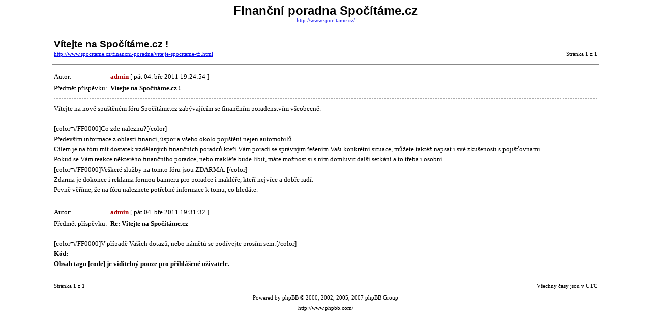

--- FILE ---
content_type: text/html; charset=UTF-8
request_url: http://www.spocitame.cz/viewtopic.php?f=2&t=5&start=0&view=print&sid=b9ac744b2b308798b18eafa28778bed9
body_size: 1952
content:
<!DOCTYPE HTML PUBLIC "-//W3C//DTD HTML 4.01 Transitional//EN">
<html dir="ltr" lang="cs-cz">
<head>
<meta http-equiv="Content-Type" content="text/html; charset=UTF-8">
<meta http-equiv="Content-Style-Type" content="text/css">
<meta http-equiv="Content-Language" content="cs-cz">
<title>Finanční poradna Spočítáme.cz ::  - Zobrazit téma - Vítejte na Spočítáme.cz !</title>

<style type="text/css">
<!--

body {
	font-family: Verdana,serif;
	font-size: 10pt;
}

img {
	border: 0;
}

td {
	font-family: Verdana,serif;
	font-size: 10pt;
	line-height: 150%;
}

.code,
.quote {
	font-size: smaller;
	border: black solid 1px;
}

.forum {
	font-family: Arial,Helvetica,sans-serif;
	font-weight: bold;
	font-size: 18pt;
}

.topic {
	font-family: Arial,Helvetica,sans-serif;
	font-size: 14pt;
	font-weight: bold;
}

.gensmall {
	font-size: 8pt;
}

hr {
	color: #888;
	height: 3px;
	border-style: solid;
}

hr.sep {
	color: #aaa;
	height: 1px;
	border-style: dashed;
}
//-->
</style>

</head>
<body>

<table width="85%" cellspacing="3" cellpadding="0" border="0" align="center">
<tr>
	<td colspan="2" align="center"><span class="Forum">Finanční poradna Spočítáme.cz</span><br /><span class="gensmall"><a href="http://www.spocitame.cz/">http://www.spocitame.cz/</a></span></td>
</tr>
<tr>
	<td colspan="2"><br /></td>
</tr>
<tr>
	<td><span class="topic">Vítejte na Spočítáme.cz !</span><br /><span class="gensmall"><a href="http://www.spocitame.cz/financni-poradna/vitejte-spocitame-t5.html">http://www.spocitame.cz/financni-poradna/vitejte-spocitame-t5.html</a></span></td>
	<td align="right" valign="bottom"><span class="gensmall">Stránka <strong>1</strong> z <strong>1</strong></span></td>
</tr>
</table>



	<hr width="85%" />

	<table width="85%" cellspacing="3" cellpadding="0" border="0" align="center">
	<tr>
		<td width="10%" nowrap="nowrap">Autor:&nbsp;</td>
		<td><b style="color: #AA0000">admin</b> [ pát 04. bře 2011 19:24:54 ]</td>
	</tr>
	<tr>
		<td width="10%" nowrap="nowrap">Předmět příspěvku:&nbsp;</td>
		<td><b>Vítejte na Spočítáme.cz !</b></td>
	</tr>
	<tr>
		<td colspan="2"><hr class="sep" />Vítejte na nově spuštěném fóru Spočítáme.cz zabývajícím se finančním poradenstvím všeobecně. <br /><br />[color=#FF0000]Co zde naleznu?[/color]<br />Především informace z oblastí financí, úspor  a všeho okolo pojištění nejen automobilů. <br />Cílem je na fóru mít dostatek vzdělaných finančních poradců kteří Vám poradí se správným řešením Vaši konkrétní situace, můžete taktéž napsat i své zkušenosti s pojišťovnami. <br />Pokud se Vám reakce některého finančního poradce, nebo makléře bude líbit, máte možnost si s ním domluvit další setkání a to třeba i osobní. <br />[color=#FF0000]Veškeré služby na tomto fóru jsou ZDARMA. [/color]<br />Zdarma je dokonce i reklama formou banneru pro poradce i makléře, kteří nejvíce a dobře radí. <br />Pevně věříme, že na fóru naleznete potřebné informace k tomu, co hledáte.

		

		</td>
	</tr>
	</table>


	<hr width="85%" />

	<table width="85%" cellspacing="3" cellpadding="0" border="0" align="center">
	<tr>
		<td width="10%" nowrap="nowrap">Autor:&nbsp;</td>
		<td><b style="color: #AA0000">admin</b> [ pát 04. bře 2011 19:31:32 ]</td>
	</tr>
	<tr>
		<td width="10%" nowrap="nowrap">Předmět příspěvku:&nbsp;</td>
		<td><b>Re: Vítejte na Spočítáme.cz</b></td>
	</tr>
	<tr>
		<td colspan="2"><hr class="sep" />[color=#FF0000]V případě Vašich dotazů, nebo námětů se podívejte prosím sem:[/color] <div class="codetitle"><b>Kód:</b></div><div class="codecontent"><strong>Obsah tagu [code] je viditelný pouze pro přihlášené uživatele.</strong><br /></div>

		

		</td>
	</tr>
	</table>


<hr width="85%" />
<!--
	We request you retain the full copyright notice below including the link to www.phpbb.com.
	This not only gives respect to the large amount of time given freely by the developers
	but also helps build interest, traffic and use of phpBB3. If you (honestly) cannot retain
	the full copyright we ask you at least leave in place the "Powered by phpBB" line. If you
	refuse to include even this then support on our forums may be affected.

	The phpBB Group : 2006
// -->

<table width="85%" cellspacing="3" cellpadding="0" border="0" align="center">
<tr>
	<td><span class="gensmall">Stránka <strong>1</strong> z <strong>1</strong></span></td>
	<td align="right"><span class="gensmall">Všechny časy jsou v&nbsp;UTC </span></td>
</tr>
<tr>
	<td colspan="2" align="center"><span class="gensmall">Powered by phpBB &copy; 2000, 2002, 2005, 2007 phpBB Group<br />http://www.phpbb.com/</span></td>
</tr>
</table>

</body>
</html>